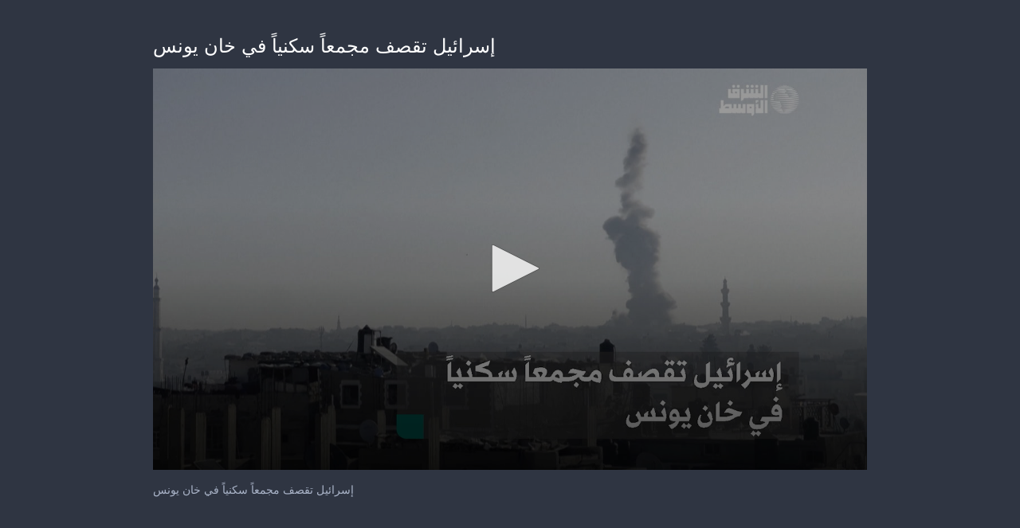

--- FILE ---
content_type: text/html; charset=utf-8
request_url: https://cdn.jwplayer.com/players/njZA6JdB-4ol8ws16.html
body_size: 1360
content:
<!DOCTYPE html>
<html>
  <head prefix="og:http://ogp.me/ns#">
    <title>إسرائيل تقصف مجمعاً سكنياً في خان يونس</title>
    <meta charset="utf-8">
    <meta property="og:url" content="https://cdn.jwplayer.com/previews/njZA6JdB-4ol8ws16">
    <meta property="og:title" content="إسرائيل تقصف مجمعاً سكنياً في خان يونس">
    <meta property="og:image" content="https://assets-jpcust.jwpsrv.com/thumbs/njZA6JdB-720.jpg">
    <meta property="og:description" content="إسرائيل تقصف مجمعاً سكنياً في خان يونس">
    <meta property="og:type" content="video">
    <meta property="og:video" content="https://cdn.jwplayer.com/videos/njZA6JdB-JWrREBqB.mp4">
    <meta property="og:video:secure_url" content="https://cdn.jwplayer.com/videos/njZA6JdB-JWrREBqB.mp4">
    <meta property="og:video:type" content="video/mp4">
    <meta property="og:video:width" content="640">
    <meta property="og:video:height" content="360">
    <meta name="twitter:card" content="player">
    <meta name="twitter:player" content="https://cdn.jwplayer.com/players/njZA6JdB-4ol8ws16.html">
    <meta name="twitter:player:width" content="640">
    <meta name="twitter:player:height" content="360">
    <meta name="twitter:player:stream" content="https://cdn.jwplayer.com/videos/njZA6JdB-640.mp4">
    <meta name="twitter:player:stream:content_type" content="video/mp4; codecs=&quot;avc1.42E01E, mp4a.40.2&quot;">
    <style type="text/css">
        body { background: #2f3542; color: #FFF; font: 1rem/1.5 Arial, sans-serif; margin: 0 auto; padding: 0; overflow: hidden }
        #title, #description { display: none; font-weight: normal; -webkit-font-smoothing: antialiased }
        #title { font-size: 24px; margin: 40px auto 10px }
        #description { color: #aab4c8; font-size: 14px; margin: 15px auto }
    </style>
    <script type="text/javascript">
    </script>
  </head>
  <body>
    <h1 id="title">إسرائيل تقصف مجمعاً سكنياً في خان يونس</h1>
    <div id="botr_njZA6JdB_4ol8ws16_div"></div>
    <p id="description">إسرائيل تقصف مجمعاً سكنياً في خان يونس</p>
    <script>
        (function() {
            var head = document.head;
            var script;
            function setupPlayer(w, h) {
                if (script) return;
                script = document.createElement('script');
                script.async = 1;
                script.src = "https://cdn.jwplayer.com/players/njZA6JdB-4ol8ws16.js";
                head.appendChild(script);
                if (w && h) {
                    var interval = setInterval(function() {
                        var jwplayer = window.jwplayer;
                        if (jwplayer && jwplayer('botr_njZA6JdB_4ol8ws16_div')) {
                            clearInterval(interval);
                            jwplayer('botr_njZA6JdB_4ol8ws16_div').on('ready', function(){this.resize(w, h);});
                        }
                    }, 100);
                }
            }
            function setMeta(name, value) {
                var meta = window.document.querySelector('meta[property="' + name + '"]');
                if (!meta) {
                    meta = document.createElement('meta');
                    meta.setAttribute('property', name);
                    head.appendChild(meta);
                }
                meta.setAttribute('content', value);
            }
            if (window === window.top) {
                document.getElementById("title").style.display = "block";
                document.getElementById("description").style.display = "block";
                document.body.style.width = "70%";
                document.body.style.overflow = "visible";
                setupPlayer();
            } else {
                var w = 0;
                var h = 0;
                /** Used to pass play/pause messages parent iframe via postMessage **/
                window.addEventListener("message", function(evt) {
                    var player = window.jwplayer ? window.jwplayer('botr_njZA6JdB_4ol8ws16_div') : null;
                    switch (evt.data) {
                        case "play" && player:
                            player.play();
                            break;
                        case "pause" && player:
                            player.pause();
                            break;
                        default:
                            if (evt.data.type && evt.data.type === 'page-meta' && !script) {
                                setMeta('og:description', evt.data.description);
                                setMeta('og:title', evt.data.title);
                                setupPlayer(w, h);
                            }
                    }
                });
                window.addEventListener('load', function() {
                    setTimeout(function() {setupPlayer(w, h);}, 100);
                });
            }
        }());
    </script>
  </body>
</html>


--- FILE ---
content_type: text/vtt
request_url: https://cdn.jwplayer.com/strips/njZA6JdB-120.vtt
body_size: -84
content:
WEBVTT

00:00.000 --> 00:02.000
njZA6JdB-120.jpg#xywh=0,0,120,67

00:02.000 --> 00:04.000
njZA6JdB-120.jpg#xywh=120,0,120,67

00:04.000 --> 00:06.000
njZA6JdB-120.jpg#xywh=240,0,120,67

00:06.000 --> 00:08.000
njZA6JdB-120.jpg#xywh=360,0,120,67

00:08.000 --> 00:10.000
njZA6JdB-120.jpg#xywh=0,67,120,67

00:10.000 --> 00:12.000
njZA6JdB-120.jpg#xywh=120,67,120,67

00:12.000 --> 00:14.000
njZA6JdB-120.jpg#xywh=240,67,120,67

00:14.000 --> 00:16.000
njZA6JdB-120.jpg#xywh=360,67,120,67

00:16.000 --> 00:18.000
njZA6JdB-120.jpg#xywh=0,134,120,67

00:18.000 --> 00:20.000
njZA6JdB-120.jpg#xywh=120,134,120,67

00:20.000 --> 00:22.000
njZA6JdB-120.jpg#xywh=240,134,120,67

00:22.000 --> 00:24.000
njZA6JdB-120.jpg#xywh=360,134,120,67

00:24.000 --> 00:26.000
njZA6JdB-120.jpg#xywh=0,201,120,67

00:26.000 --> 00:28.000
njZA6JdB-120.jpg#xywh=120,201,120,67

00:28.000 --> 00:30.000
njZA6JdB-120.jpg#xywh=240,201,120,67

00:30.000 --> 00:32.000
njZA6JdB-120.jpg#xywh=360,201,120,67

00:32.000 --> 00:34.000
njZA6JdB-120.jpg#xywh=0,268,120,67

00:34.000 --> 00:36.000
njZA6JdB-120.jpg#xywh=120,268,120,67

00:36.000 --> 00:37.397
njZA6JdB-120.jpg#xywh=240,268,120,67

